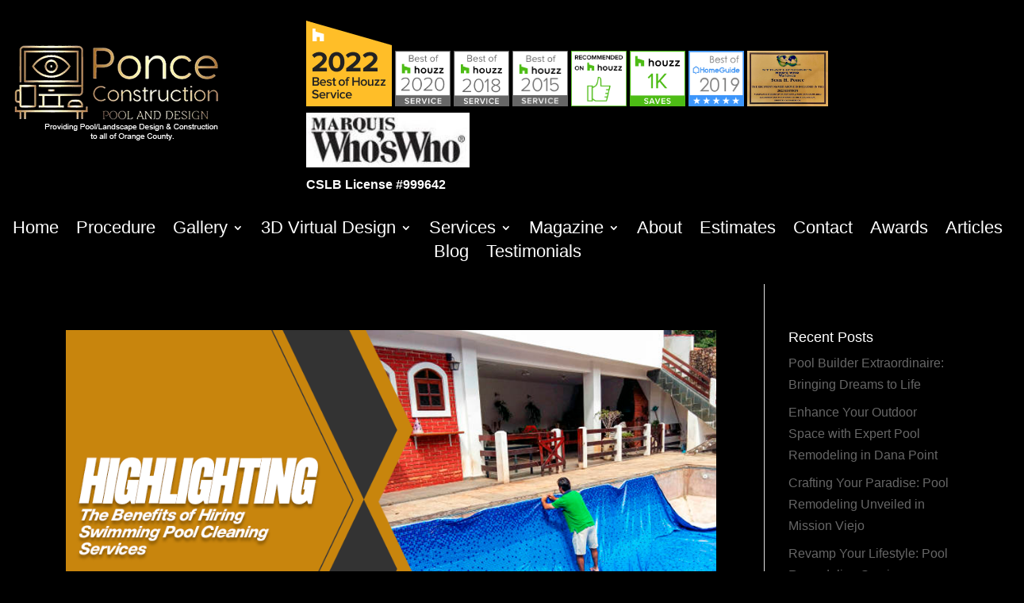

--- FILE ---
content_type: text/html; charset=utf-8
request_url: https://www.google.com/recaptcha/api2/anchor?ar=1&k=6Lc9bK0UAAAAAB-1_JI-gWxFiMxVXobpaEAmByAn&co=aHR0cHM6Ly93d3cucG9uY2Vjb25zdHJ1Y3Rpb25vcmFuZ2Vjb3VudHkuY29tOjQ0Mw..&hl=en&v=N67nZn4AqZkNcbeMu4prBgzg&size=invisible&anchor-ms=20000&execute-ms=30000&cb=kenxt8s48hvs
body_size: 48273
content:
<!DOCTYPE HTML><html dir="ltr" lang="en"><head><meta http-equiv="Content-Type" content="text/html; charset=UTF-8">
<meta http-equiv="X-UA-Compatible" content="IE=edge">
<title>reCAPTCHA</title>
<style type="text/css">
/* cyrillic-ext */
@font-face {
  font-family: 'Roboto';
  font-style: normal;
  font-weight: 400;
  font-stretch: 100%;
  src: url(//fonts.gstatic.com/s/roboto/v48/KFO7CnqEu92Fr1ME7kSn66aGLdTylUAMa3GUBHMdazTgWw.woff2) format('woff2');
  unicode-range: U+0460-052F, U+1C80-1C8A, U+20B4, U+2DE0-2DFF, U+A640-A69F, U+FE2E-FE2F;
}
/* cyrillic */
@font-face {
  font-family: 'Roboto';
  font-style: normal;
  font-weight: 400;
  font-stretch: 100%;
  src: url(//fonts.gstatic.com/s/roboto/v48/KFO7CnqEu92Fr1ME7kSn66aGLdTylUAMa3iUBHMdazTgWw.woff2) format('woff2');
  unicode-range: U+0301, U+0400-045F, U+0490-0491, U+04B0-04B1, U+2116;
}
/* greek-ext */
@font-face {
  font-family: 'Roboto';
  font-style: normal;
  font-weight: 400;
  font-stretch: 100%;
  src: url(//fonts.gstatic.com/s/roboto/v48/KFO7CnqEu92Fr1ME7kSn66aGLdTylUAMa3CUBHMdazTgWw.woff2) format('woff2');
  unicode-range: U+1F00-1FFF;
}
/* greek */
@font-face {
  font-family: 'Roboto';
  font-style: normal;
  font-weight: 400;
  font-stretch: 100%;
  src: url(//fonts.gstatic.com/s/roboto/v48/KFO7CnqEu92Fr1ME7kSn66aGLdTylUAMa3-UBHMdazTgWw.woff2) format('woff2');
  unicode-range: U+0370-0377, U+037A-037F, U+0384-038A, U+038C, U+038E-03A1, U+03A3-03FF;
}
/* math */
@font-face {
  font-family: 'Roboto';
  font-style: normal;
  font-weight: 400;
  font-stretch: 100%;
  src: url(//fonts.gstatic.com/s/roboto/v48/KFO7CnqEu92Fr1ME7kSn66aGLdTylUAMawCUBHMdazTgWw.woff2) format('woff2');
  unicode-range: U+0302-0303, U+0305, U+0307-0308, U+0310, U+0312, U+0315, U+031A, U+0326-0327, U+032C, U+032F-0330, U+0332-0333, U+0338, U+033A, U+0346, U+034D, U+0391-03A1, U+03A3-03A9, U+03B1-03C9, U+03D1, U+03D5-03D6, U+03F0-03F1, U+03F4-03F5, U+2016-2017, U+2034-2038, U+203C, U+2040, U+2043, U+2047, U+2050, U+2057, U+205F, U+2070-2071, U+2074-208E, U+2090-209C, U+20D0-20DC, U+20E1, U+20E5-20EF, U+2100-2112, U+2114-2115, U+2117-2121, U+2123-214F, U+2190, U+2192, U+2194-21AE, U+21B0-21E5, U+21F1-21F2, U+21F4-2211, U+2213-2214, U+2216-22FF, U+2308-230B, U+2310, U+2319, U+231C-2321, U+2336-237A, U+237C, U+2395, U+239B-23B7, U+23D0, U+23DC-23E1, U+2474-2475, U+25AF, U+25B3, U+25B7, U+25BD, U+25C1, U+25CA, U+25CC, U+25FB, U+266D-266F, U+27C0-27FF, U+2900-2AFF, U+2B0E-2B11, U+2B30-2B4C, U+2BFE, U+3030, U+FF5B, U+FF5D, U+1D400-1D7FF, U+1EE00-1EEFF;
}
/* symbols */
@font-face {
  font-family: 'Roboto';
  font-style: normal;
  font-weight: 400;
  font-stretch: 100%;
  src: url(//fonts.gstatic.com/s/roboto/v48/KFO7CnqEu92Fr1ME7kSn66aGLdTylUAMaxKUBHMdazTgWw.woff2) format('woff2');
  unicode-range: U+0001-000C, U+000E-001F, U+007F-009F, U+20DD-20E0, U+20E2-20E4, U+2150-218F, U+2190, U+2192, U+2194-2199, U+21AF, U+21E6-21F0, U+21F3, U+2218-2219, U+2299, U+22C4-22C6, U+2300-243F, U+2440-244A, U+2460-24FF, U+25A0-27BF, U+2800-28FF, U+2921-2922, U+2981, U+29BF, U+29EB, U+2B00-2BFF, U+4DC0-4DFF, U+FFF9-FFFB, U+10140-1018E, U+10190-1019C, U+101A0, U+101D0-101FD, U+102E0-102FB, U+10E60-10E7E, U+1D2C0-1D2D3, U+1D2E0-1D37F, U+1F000-1F0FF, U+1F100-1F1AD, U+1F1E6-1F1FF, U+1F30D-1F30F, U+1F315, U+1F31C, U+1F31E, U+1F320-1F32C, U+1F336, U+1F378, U+1F37D, U+1F382, U+1F393-1F39F, U+1F3A7-1F3A8, U+1F3AC-1F3AF, U+1F3C2, U+1F3C4-1F3C6, U+1F3CA-1F3CE, U+1F3D4-1F3E0, U+1F3ED, U+1F3F1-1F3F3, U+1F3F5-1F3F7, U+1F408, U+1F415, U+1F41F, U+1F426, U+1F43F, U+1F441-1F442, U+1F444, U+1F446-1F449, U+1F44C-1F44E, U+1F453, U+1F46A, U+1F47D, U+1F4A3, U+1F4B0, U+1F4B3, U+1F4B9, U+1F4BB, U+1F4BF, U+1F4C8-1F4CB, U+1F4D6, U+1F4DA, U+1F4DF, U+1F4E3-1F4E6, U+1F4EA-1F4ED, U+1F4F7, U+1F4F9-1F4FB, U+1F4FD-1F4FE, U+1F503, U+1F507-1F50B, U+1F50D, U+1F512-1F513, U+1F53E-1F54A, U+1F54F-1F5FA, U+1F610, U+1F650-1F67F, U+1F687, U+1F68D, U+1F691, U+1F694, U+1F698, U+1F6AD, U+1F6B2, U+1F6B9-1F6BA, U+1F6BC, U+1F6C6-1F6CF, U+1F6D3-1F6D7, U+1F6E0-1F6EA, U+1F6F0-1F6F3, U+1F6F7-1F6FC, U+1F700-1F7FF, U+1F800-1F80B, U+1F810-1F847, U+1F850-1F859, U+1F860-1F887, U+1F890-1F8AD, U+1F8B0-1F8BB, U+1F8C0-1F8C1, U+1F900-1F90B, U+1F93B, U+1F946, U+1F984, U+1F996, U+1F9E9, U+1FA00-1FA6F, U+1FA70-1FA7C, U+1FA80-1FA89, U+1FA8F-1FAC6, U+1FACE-1FADC, U+1FADF-1FAE9, U+1FAF0-1FAF8, U+1FB00-1FBFF;
}
/* vietnamese */
@font-face {
  font-family: 'Roboto';
  font-style: normal;
  font-weight: 400;
  font-stretch: 100%;
  src: url(//fonts.gstatic.com/s/roboto/v48/KFO7CnqEu92Fr1ME7kSn66aGLdTylUAMa3OUBHMdazTgWw.woff2) format('woff2');
  unicode-range: U+0102-0103, U+0110-0111, U+0128-0129, U+0168-0169, U+01A0-01A1, U+01AF-01B0, U+0300-0301, U+0303-0304, U+0308-0309, U+0323, U+0329, U+1EA0-1EF9, U+20AB;
}
/* latin-ext */
@font-face {
  font-family: 'Roboto';
  font-style: normal;
  font-weight: 400;
  font-stretch: 100%;
  src: url(//fonts.gstatic.com/s/roboto/v48/KFO7CnqEu92Fr1ME7kSn66aGLdTylUAMa3KUBHMdazTgWw.woff2) format('woff2');
  unicode-range: U+0100-02BA, U+02BD-02C5, U+02C7-02CC, U+02CE-02D7, U+02DD-02FF, U+0304, U+0308, U+0329, U+1D00-1DBF, U+1E00-1E9F, U+1EF2-1EFF, U+2020, U+20A0-20AB, U+20AD-20C0, U+2113, U+2C60-2C7F, U+A720-A7FF;
}
/* latin */
@font-face {
  font-family: 'Roboto';
  font-style: normal;
  font-weight: 400;
  font-stretch: 100%;
  src: url(//fonts.gstatic.com/s/roboto/v48/KFO7CnqEu92Fr1ME7kSn66aGLdTylUAMa3yUBHMdazQ.woff2) format('woff2');
  unicode-range: U+0000-00FF, U+0131, U+0152-0153, U+02BB-02BC, U+02C6, U+02DA, U+02DC, U+0304, U+0308, U+0329, U+2000-206F, U+20AC, U+2122, U+2191, U+2193, U+2212, U+2215, U+FEFF, U+FFFD;
}
/* cyrillic-ext */
@font-face {
  font-family: 'Roboto';
  font-style: normal;
  font-weight: 500;
  font-stretch: 100%;
  src: url(//fonts.gstatic.com/s/roboto/v48/KFO7CnqEu92Fr1ME7kSn66aGLdTylUAMa3GUBHMdazTgWw.woff2) format('woff2');
  unicode-range: U+0460-052F, U+1C80-1C8A, U+20B4, U+2DE0-2DFF, U+A640-A69F, U+FE2E-FE2F;
}
/* cyrillic */
@font-face {
  font-family: 'Roboto';
  font-style: normal;
  font-weight: 500;
  font-stretch: 100%;
  src: url(//fonts.gstatic.com/s/roboto/v48/KFO7CnqEu92Fr1ME7kSn66aGLdTylUAMa3iUBHMdazTgWw.woff2) format('woff2');
  unicode-range: U+0301, U+0400-045F, U+0490-0491, U+04B0-04B1, U+2116;
}
/* greek-ext */
@font-face {
  font-family: 'Roboto';
  font-style: normal;
  font-weight: 500;
  font-stretch: 100%;
  src: url(//fonts.gstatic.com/s/roboto/v48/KFO7CnqEu92Fr1ME7kSn66aGLdTylUAMa3CUBHMdazTgWw.woff2) format('woff2');
  unicode-range: U+1F00-1FFF;
}
/* greek */
@font-face {
  font-family: 'Roboto';
  font-style: normal;
  font-weight: 500;
  font-stretch: 100%;
  src: url(//fonts.gstatic.com/s/roboto/v48/KFO7CnqEu92Fr1ME7kSn66aGLdTylUAMa3-UBHMdazTgWw.woff2) format('woff2');
  unicode-range: U+0370-0377, U+037A-037F, U+0384-038A, U+038C, U+038E-03A1, U+03A3-03FF;
}
/* math */
@font-face {
  font-family: 'Roboto';
  font-style: normal;
  font-weight: 500;
  font-stretch: 100%;
  src: url(//fonts.gstatic.com/s/roboto/v48/KFO7CnqEu92Fr1ME7kSn66aGLdTylUAMawCUBHMdazTgWw.woff2) format('woff2');
  unicode-range: U+0302-0303, U+0305, U+0307-0308, U+0310, U+0312, U+0315, U+031A, U+0326-0327, U+032C, U+032F-0330, U+0332-0333, U+0338, U+033A, U+0346, U+034D, U+0391-03A1, U+03A3-03A9, U+03B1-03C9, U+03D1, U+03D5-03D6, U+03F0-03F1, U+03F4-03F5, U+2016-2017, U+2034-2038, U+203C, U+2040, U+2043, U+2047, U+2050, U+2057, U+205F, U+2070-2071, U+2074-208E, U+2090-209C, U+20D0-20DC, U+20E1, U+20E5-20EF, U+2100-2112, U+2114-2115, U+2117-2121, U+2123-214F, U+2190, U+2192, U+2194-21AE, U+21B0-21E5, U+21F1-21F2, U+21F4-2211, U+2213-2214, U+2216-22FF, U+2308-230B, U+2310, U+2319, U+231C-2321, U+2336-237A, U+237C, U+2395, U+239B-23B7, U+23D0, U+23DC-23E1, U+2474-2475, U+25AF, U+25B3, U+25B7, U+25BD, U+25C1, U+25CA, U+25CC, U+25FB, U+266D-266F, U+27C0-27FF, U+2900-2AFF, U+2B0E-2B11, U+2B30-2B4C, U+2BFE, U+3030, U+FF5B, U+FF5D, U+1D400-1D7FF, U+1EE00-1EEFF;
}
/* symbols */
@font-face {
  font-family: 'Roboto';
  font-style: normal;
  font-weight: 500;
  font-stretch: 100%;
  src: url(//fonts.gstatic.com/s/roboto/v48/KFO7CnqEu92Fr1ME7kSn66aGLdTylUAMaxKUBHMdazTgWw.woff2) format('woff2');
  unicode-range: U+0001-000C, U+000E-001F, U+007F-009F, U+20DD-20E0, U+20E2-20E4, U+2150-218F, U+2190, U+2192, U+2194-2199, U+21AF, U+21E6-21F0, U+21F3, U+2218-2219, U+2299, U+22C4-22C6, U+2300-243F, U+2440-244A, U+2460-24FF, U+25A0-27BF, U+2800-28FF, U+2921-2922, U+2981, U+29BF, U+29EB, U+2B00-2BFF, U+4DC0-4DFF, U+FFF9-FFFB, U+10140-1018E, U+10190-1019C, U+101A0, U+101D0-101FD, U+102E0-102FB, U+10E60-10E7E, U+1D2C0-1D2D3, U+1D2E0-1D37F, U+1F000-1F0FF, U+1F100-1F1AD, U+1F1E6-1F1FF, U+1F30D-1F30F, U+1F315, U+1F31C, U+1F31E, U+1F320-1F32C, U+1F336, U+1F378, U+1F37D, U+1F382, U+1F393-1F39F, U+1F3A7-1F3A8, U+1F3AC-1F3AF, U+1F3C2, U+1F3C4-1F3C6, U+1F3CA-1F3CE, U+1F3D4-1F3E0, U+1F3ED, U+1F3F1-1F3F3, U+1F3F5-1F3F7, U+1F408, U+1F415, U+1F41F, U+1F426, U+1F43F, U+1F441-1F442, U+1F444, U+1F446-1F449, U+1F44C-1F44E, U+1F453, U+1F46A, U+1F47D, U+1F4A3, U+1F4B0, U+1F4B3, U+1F4B9, U+1F4BB, U+1F4BF, U+1F4C8-1F4CB, U+1F4D6, U+1F4DA, U+1F4DF, U+1F4E3-1F4E6, U+1F4EA-1F4ED, U+1F4F7, U+1F4F9-1F4FB, U+1F4FD-1F4FE, U+1F503, U+1F507-1F50B, U+1F50D, U+1F512-1F513, U+1F53E-1F54A, U+1F54F-1F5FA, U+1F610, U+1F650-1F67F, U+1F687, U+1F68D, U+1F691, U+1F694, U+1F698, U+1F6AD, U+1F6B2, U+1F6B9-1F6BA, U+1F6BC, U+1F6C6-1F6CF, U+1F6D3-1F6D7, U+1F6E0-1F6EA, U+1F6F0-1F6F3, U+1F6F7-1F6FC, U+1F700-1F7FF, U+1F800-1F80B, U+1F810-1F847, U+1F850-1F859, U+1F860-1F887, U+1F890-1F8AD, U+1F8B0-1F8BB, U+1F8C0-1F8C1, U+1F900-1F90B, U+1F93B, U+1F946, U+1F984, U+1F996, U+1F9E9, U+1FA00-1FA6F, U+1FA70-1FA7C, U+1FA80-1FA89, U+1FA8F-1FAC6, U+1FACE-1FADC, U+1FADF-1FAE9, U+1FAF0-1FAF8, U+1FB00-1FBFF;
}
/* vietnamese */
@font-face {
  font-family: 'Roboto';
  font-style: normal;
  font-weight: 500;
  font-stretch: 100%;
  src: url(//fonts.gstatic.com/s/roboto/v48/KFO7CnqEu92Fr1ME7kSn66aGLdTylUAMa3OUBHMdazTgWw.woff2) format('woff2');
  unicode-range: U+0102-0103, U+0110-0111, U+0128-0129, U+0168-0169, U+01A0-01A1, U+01AF-01B0, U+0300-0301, U+0303-0304, U+0308-0309, U+0323, U+0329, U+1EA0-1EF9, U+20AB;
}
/* latin-ext */
@font-face {
  font-family: 'Roboto';
  font-style: normal;
  font-weight: 500;
  font-stretch: 100%;
  src: url(//fonts.gstatic.com/s/roboto/v48/KFO7CnqEu92Fr1ME7kSn66aGLdTylUAMa3KUBHMdazTgWw.woff2) format('woff2');
  unicode-range: U+0100-02BA, U+02BD-02C5, U+02C7-02CC, U+02CE-02D7, U+02DD-02FF, U+0304, U+0308, U+0329, U+1D00-1DBF, U+1E00-1E9F, U+1EF2-1EFF, U+2020, U+20A0-20AB, U+20AD-20C0, U+2113, U+2C60-2C7F, U+A720-A7FF;
}
/* latin */
@font-face {
  font-family: 'Roboto';
  font-style: normal;
  font-weight: 500;
  font-stretch: 100%;
  src: url(//fonts.gstatic.com/s/roboto/v48/KFO7CnqEu92Fr1ME7kSn66aGLdTylUAMa3yUBHMdazQ.woff2) format('woff2');
  unicode-range: U+0000-00FF, U+0131, U+0152-0153, U+02BB-02BC, U+02C6, U+02DA, U+02DC, U+0304, U+0308, U+0329, U+2000-206F, U+20AC, U+2122, U+2191, U+2193, U+2212, U+2215, U+FEFF, U+FFFD;
}
/* cyrillic-ext */
@font-face {
  font-family: 'Roboto';
  font-style: normal;
  font-weight: 900;
  font-stretch: 100%;
  src: url(//fonts.gstatic.com/s/roboto/v48/KFO7CnqEu92Fr1ME7kSn66aGLdTylUAMa3GUBHMdazTgWw.woff2) format('woff2');
  unicode-range: U+0460-052F, U+1C80-1C8A, U+20B4, U+2DE0-2DFF, U+A640-A69F, U+FE2E-FE2F;
}
/* cyrillic */
@font-face {
  font-family: 'Roboto';
  font-style: normal;
  font-weight: 900;
  font-stretch: 100%;
  src: url(//fonts.gstatic.com/s/roboto/v48/KFO7CnqEu92Fr1ME7kSn66aGLdTylUAMa3iUBHMdazTgWw.woff2) format('woff2');
  unicode-range: U+0301, U+0400-045F, U+0490-0491, U+04B0-04B1, U+2116;
}
/* greek-ext */
@font-face {
  font-family: 'Roboto';
  font-style: normal;
  font-weight: 900;
  font-stretch: 100%;
  src: url(//fonts.gstatic.com/s/roboto/v48/KFO7CnqEu92Fr1ME7kSn66aGLdTylUAMa3CUBHMdazTgWw.woff2) format('woff2');
  unicode-range: U+1F00-1FFF;
}
/* greek */
@font-face {
  font-family: 'Roboto';
  font-style: normal;
  font-weight: 900;
  font-stretch: 100%;
  src: url(//fonts.gstatic.com/s/roboto/v48/KFO7CnqEu92Fr1ME7kSn66aGLdTylUAMa3-UBHMdazTgWw.woff2) format('woff2');
  unicode-range: U+0370-0377, U+037A-037F, U+0384-038A, U+038C, U+038E-03A1, U+03A3-03FF;
}
/* math */
@font-face {
  font-family: 'Roboto';
  font-style: normal;
  font-weight: 900;
  font-stretch: 100%;
  src: url(//fonts.gstatic.com/s/roboto/v48/KFO7CnqEu92Fr1ME7kSn66aGLdTylUAMawCUBHMdazTgWw.woff2) format('woff2');
  unicode-range: U+0302-0303, U+0305, U+0307-0308, U+0310, U+0312, U+0315, U+031A, U+0326-0327, U+032C, U+032F-0330, U+0332-0333, U+0338, U+033A, U+0346, U+034D, U+0391-03A1, U+03A3-03A9, U+03B1-03C9, U+03D1, U+03D5-03D6, U+03F0-03F1, U+03F4-03F5, U+2016-2017, U+2034-2038, U+203C, U+2040, U+2043, U+2047, U+2050, U+2057, U+205F, U+2070-2071, U+2074-208E, U+2090-209C, U+20D0-20DC, U+20E1, U+20E5-20EF, U+2100-2112, U+2114-2115, U+2117-2121, U+2123-214F, U+2190, U+2192, U+2194-21AE, U+21B0-21E5, U+21F1-21F2, U+21F4-2211, U+2213-2214, U+2216-22FF, U+2308-230B, U+2310, U+2319, U+231C-2321, U+2336-237A, U+237C, U+2395, U+239B-23B7, U+23D0, U+23DC-23E1, U+2474-2475, U+25AF, U+25B3, U+25B7, U+25BD, U+25C1, U+25CA, U+25CC, U+25FB, U+266D-266F, U+27C0-27FF, U+2900-2AFF, U+2B0E-2B11, U+2B30-2B4C, U+2BFE, U+3030, U+FF5B, U+FF5D, U+1D400-1D7FF, U+1EE00-1EEFF;
}
/* symbols */
@font-face {
  font-family: 'Roboto';
  font-style: normal;
  font-weight: 900;
  font-stretch: 100%;
  src: url(//fonts.gstatic.com/s/roboto/v48/KFO7CnqEu92Fr1ME7kSn66aGLdTylUAMaxKUBHMdazTgWw.woff2) format('woff2');
  unicode-range: U+0001-000C, U+000E-001F, U+007F-009F, U+20DD-20E0, U+20E2-20E4, U+2150-218F, U+2190, U+2192, U+2194-2199, U+21AF, U+21E6-21F0, U+21F3, U+2218-2219, U+2299, U+22C4-22C6, U+2300-243F, U+2440-244A, U+2460-24FF, U+25A0-27BF, U+2800-28FF, U+2921-2922, U+2981, U+29BF, U+29EB, U+2B00-2BFF, U+4DC0-4DFF, U+FFF9-FFFB, U+10140-1018E, U+10190-1019C, U+101A0, U+101D0-101FD, U+102E0-102FB, U+10E60-10E7E, U+1D2C0-1D2D3, U+1D2E0-1D37F, U+1F000-1F0FF, U+1F100-1F1AD, U+1F1E6-1F1FF, U+1F30D-1F30F, U+1F315, U+1F31C, U+1F31E, U+1F320-1F32C, U+1F336, U+1F378, U+1F37D, U+1F382, U+1F393-1F39F, U+1F3A7-1F3A8, U+1F3AC-1F3AF, U+1F3C2, U+1F3C4-1F3C6, U+1F3CA-1F3CE, U+1F3D4-1F3E0, U+1F3ED, U+1F3F1-1F3F3, U+1F3F5-1F3F7, U+1F408, U+1F415, U+1F41F, U+1F426, U+1F43F, U+1F441-1F442, U+1F444, U+1F446-1F449, U+1F44C-1F44E, U+1F453, U+1F46A, U+1F47D, U+1F4A3, U+1F4B0, U+1F4B3, U+1F4B9, U+1F4BB, U+1F4BF, U+1F4C8-1F4CB, U+1F4D6, U+1F4DA, U+1F4DF, U+1F4E3-1F4E6, U+1F4EA-1F4ED, U+1F4F7, U+1F4F9-1F4FB, U+1F4FD-1F4FE, U+1F503, U+1F507-1F50B, U+1F50D, U+1F512-1F513, U+1F53E-1F54A, U+1F54F-1F5FA, U+1F610, U+1F650-1F67F, U+1F687, U+1F68D, U+1F691, U+1F694, U+1F698, U+1F6AD, U+1F6B2, U+1F6B9-1F6BA, U+1F6BC, U+1F6C6-1F6CF, U+1F6D3-1F6D7, U+1F6E0-1F6EA, U+1F6F0-1F6F3, U+1F6F7-1F6FC, U+1F700-1F7FF, U+1F800-1F80B, U+1F810-1F847, U+1F850-1F859, U+1F860-1F887, U+1F890-1F8AD, U+1F8B0-1F8BB, U+1F8C0-1F8C1, U+1F900-1F90B, U+1F93B, U+1F946, U+1F984, U+1F996, U+1F9E9, U+1FA00-1FA6F, U+1FA70-1FA7C, U+1FA80-1FA89, U+1FA8F-1FAC6, U+1FACE-1FADC, U+1FADF-1FAE9, U+1FAF0-1FAF8, U+1FB00-1FBFF;
}
/* vietnamese */
@font-face {
  font-family: 'Roboto';
  font-style: normal;
  font-weight: 900;
  font-stretch: 100%;
  src: url(//fonts.gstatic.com/s/roboto/v48/KFO7CnqEu92Fr1ME7kSn66aGLdTylUAMa3OUBHMdazTgWw.woff2) format('woff2');
  unicode-range: U+0102-0103, U+0110-0111, U+0128-0129, U+0168-0169, U+01A0-01A1, U+01AF-01B0, U+0300-0301, U+0303-0304, U+0308-0309, U+0323, U+0329, U+1EA0-1EF9, U+20AB;
}
/* latin-ext */
@font-face {
  font-family: 'Roboto';
  font-style: normal;
  font-weight: 900;
  font-stretch: 100%;
  src: url(//fonts.gstatic.com/s/roboto/v48/KFO7CnqEu92Fr1ME7kSn66aGLdTylUAMa3KUBHMdazTgWw.woff2) format('woff2');
  unicode-range: U+0100-02BA, U+02BD-02C5, U+02C7-02CC, U+02CE-02D7, U+02DD-02FF, U+0304, U+0308, U+0329, U+1D00-1DBF, U+1E00-1E9F, U+1EF2-1EFF, U+2020, U+20A0-20AB, U+20AD-20C0, U+2113, U+2C60-2C7F, U+A720-A7FF;
}
/* latin */
@font-face {
  font-family: 'Roboto';
  font-style: normal;
  font-weight: 900;
  font-stretch: 100%;
  src: url(//fonts.gstatic.com/s/roboto/v48/KFO7CnqEu92Fr1ME7kSn66aGLdTylUAMa3yUBHMdazQ.woff2) format('woff2');
  unicode-range: U+0000-00FF, U+0131, U+0152-0153, U+02BB-02BC, U+02C6, U+02DA, U+02DC, U+0304, U+0308, U+0329, U+2000-206F, U+20AC, U+2122, U+2191, U+2193, U+2212, U+2215, U+FEFF, U+FFFD;
}

</style>
<link rel="stylesheet" type="text/css" href="https://www.gstatic.com/recaptcha/releases/N67nZn4AqZkNcbeMu4prBgzg/styles__ltr.css">
<script nonce="INlTUow-0FeA0uopWd3Dbw" type="text/javascript">window['__recaptcha_api'] = 'https://www.google.com/recaptcha/api2/';</script>
<script type="text/javascript" src="https://www.gstatic.com/recaptcha/releases/N67nZn4AqZkNcbeMu4prBgzg/recaptcha__en.js" nonce="INlTUow-0FeA0uopWd3Dbw">
      
    </script></head>
<body><div id="rc-anchor-alert" class="rc-anchor-alert"></div>
<input type="hidden" id="recaptcha-token" value="[base64]">
<script type="text/javascript" nonce="INlTUow-0FeA0uopWd3Dbw">
      recaptcha.anchor.Main.init("[\x22ainput\x22,[\x22bgdata\x22,\x22\x22,\[base64]/[base64]/[base64]/[base64]/[base64]/UltsKytdPUU6KEU8MjA0OD9SW2wrK109RT4+NnwxOTI6KChFJjY0NTEyKT09NTUyOTYmJk0rMTxjLmxlbmd0aCYmKGMuY2hhckNvZGVBdChNKzEpJjY0NTEyKT09NTYzMjA/[base64]/[base64]/[base64]/[base64]/[base64]/[base64]/[base64]\x22,\[base64]\x22,\[base64]/Dh8KBw4gxXi1zwpJlDQbCuxrCpBnClBtEw6QdXcKFwr3Dsipywr9kCX7DsSrCqMKxA0FHw4QTRMKjwoMqVMKgw44MF2PChVTDrBF9wqnDuMKYw4M8w5dMORvDvMOiw7XDrQMRwprCji/[base64]/Dhm8Rw5Y5X0VgV13Chx4vG8KDEcKuw7Z6asOPw6HCkMOJwr43MzHCpsKMw5rDtcKnR8KoCQ5+Pl0awrQJw4kvw7tywrrCmgHCrMKaw7MywrZDA8ONOybCsClcwo3CqMOiwp3CtC7Cg1U4WsKpcMK/HsO9Z8KXK1HCji8DJzsXQXjDnjNIwpLCnsOnU8Knw7oxZMOYJsKEJ8KDXnF8XzRhHTHDoFgnwqB5w5zDkEV6e8KXw4nDtcOtIcKow5x0L1EHBMOxwo/ClCzDgC7ChMOlTVNBwpoDwoZnVMKyaj7CssO6w67CkRLCg1p0w7fDgFnDhRvCnwVBwpXDi8O4wqkNw40VacKqNnrCu8KmJMOxwp3DkhcAwo/DqsKPETkvSsOxNFcpUMONQFHDh8Kdw6fDontAFy4ew4rCscO9w5RgwpHDkErCoQ5xw6zCrjFkwqgGcBE1YHbCp8Kvw5/CjMKaw6I/JD/CtytYwpdxAMK0UsOiwrnCuDEmTRLClGbDnlk/[base64]/dMKCKRvDuWANUsOuw6MGw5PCmcO4RcKZw4XDj8K6wp8VPirCpsKPwo3CgEDClE4qwrUKw6cxw7LDpU/CqcOFR8Okw4gkPMKPR8KcwqJdHcOyw4NjwrTDtMKhwrDCqwTCiWJMSMOnw784KzrCg8KUBsKwQ8OobHUlGWfCg8OOBhcFWsO4cMOWw4pcO1fDqXgCViJqwq12w7wRcsKVWMOKw5bDgi/CnGpmRC/[base64]/N8K4wrrDmgvDj8KsLsO0wp7Cu8ORwoTChMKUw79Hwr0uw4NXFCvDmC7DiW0Hf8KkV8KKQ8K+w6TDvCZvw6oTTkXCiBYjw4IfSibCl8KGw4TDhcKRworCmSdSw6DCo8OhG8OLwpV8w7UpE8Kxw7gsCcKTwrTCun/Ci8KfwozCh1BlY8KIw4JSFw7DssKrUWrDpMObNktRWgDDs3/CmWZIw5YoWcKJdcOBw5HCqsKAKmPDgcOtwozDrcKXw59dw59VQMKEwrzCosKxw77DnnLCv8KLDRJVZFfDpMOPwpcOIwI2wonDtGF2b8KTw4E7aMKRaEzClBrCj0vDvEE6GBjDmcOEwoYQM8OEGhjCscKcOFdowrzDk8KqwoXDgGnDrWRyw6oMTcKREcOgaT8pwq/[base64]/DgkvCvHdUwpQid8OOcsKpwqZGS2QnYMO0wrxWLMK4WTfDoQHCuRAMUGw1eMKnw7pmJsK9w6Frwohrw6fCow5cwqhqciHDosOEdsKNIgPDtBBUAEvDtG3DmMOUUcORKDMEUUbCocOkwozCsS7CmTwqwr/CvCHDjcONw6jDqcO6M8OSw5nDs8O+aAI4EcKXw5vDtF9NwqjDuk/DncOiMVLDow5WE1trw43Ck1/Dk8K/wrTCkD1TwqkAw4sow7QXWnrDpjfDr8KTw5vDtcKBTMKKT2h7fBzCmcOOORnCvAg3w53Dty5Lw5cxKgZeAw5CwpLDucKRKS58wpHCglZsw6spwpTCoMOTKizDvMK8wrfCiXXDtTVUw4rCnsK/LcKZworCtcOZwop+wqR7AcO8IcKNFsOgwoPDhsKNw7zDokbCvTjDqcO+QMKmw5rCqMKETcOEw754WBbDiE7CmU59wq/CpDNXwpPDjMOnB8ONXcKWO3rDqDHClsK+EsOdwq5Zw4jCg8KbworDpztnAsOqIHHCnlLCv3LCnWbDjiAmwo83CsK1w5zDq8KZwohjP0HCmWlmOgXDkMKkZMOBcDVlwo5WZMOkcMOGwpvCkMOzKyjDjsK4wo/[base64]/CjnvCt8Ksw5Y5wp7DqsKfZDMRK1djwp/CmGZPAgXCgAVJwpbDqMK+w7I8KsOSw4Newo9zwpw+SwLDk8KvwpJXKsKuwqMUH8K5wqx8w4nCuSZDZsKcw7zCssODw4VTwr/[base64]/Dkn/ChRbCtHfDrzfDlcK8BzPCtF8QW8KUw6Qsw6XCjkbDlcOxZl3Du1jDlMOpW8OrMcKgwoPClkIBw6Y2wrE7LcKzwol7wrPComPDnsKbTHfDrQ91V8OMS1LDuiYGOmhBfsKTwr/ClsOmw54idljCncKIQj5Mwq0oEkLCnU3CisKQH8KHacOHecKWw6/[base64]/Ckg9bwrPDlSUsR8OIM18DHcKzfMKuCj3DsMKOT8OtwpXDk8KXOC1LwrZ8ag1Iw5Rww4jCpMOow5XDry7DgMK2wrZmTcObEHXCgsKULX9FwrbDgF7CvMKcfMKweFYvMiHDg8Kaw5nDmU7DpAHCk8OKw6s/JMOPw6HCoiPCr3Qdw5NdUcKGw6HCg8KCw63CjMOZRR3DvcOJOz/CuS9YEcO+w492DFJXfTAdw7gXw7QONyM/w7TDucKkY3jCl3s7QcOvN2zDgsKnUMOjwqoVBWXDj8KRVkLCm8KbWGBrc8KbD8KKKsOrw6XCusOkwohTUMOaXMOBw6AyaEvDq8KhLEXCrT5gwoAcw5ZiLXzCv2N9wqYMdj/CkiXCgMOgw7E5w6ZbIcKUF8KLe8ObZMODw67DgMOlw4fCkW0bw6EMA3FLAAE/[base64]/[base64]/DqAcew5bDnkfDo8OMHmZsecK7wqTDlQTCggQ5Vz/DjsOowrBMwr1LIMKBw5rDj8K3wqPDpcOCwpDCnsKtOsOUwo7Cmj7Ch8KGwrMRW8KVK0pEwqXCmsOvw47CnwPDgD5mw7vDplkIw7ZZwrnCvMOhLD/CkcOLw4EJwrjChWgkaxrCjDLDgcKsw6nCgMKeFsKxw5lhFMOaw6rCgMO8WR7Dh1LCrGdLwpXDm1LCvcKhHyx8JE/CqsO5R8K+XjvCkjPCoMOKwpwNwpbCgAzDpUp0w6/DvzjCpTbDmMO9S8KQwpLDlAcWOzHDh2gDXcOsYcOECVYoAETDik0TZkfCgyMrw6FxwpbCr8OFacOwwr3CpMOTwo7CpVlTKcK0ZHjCsyYTw6bCi8KeXlMDesKtw6AgwqoCPCvDjMKZQMKnRWrCl0HCusK5w5NKc1kjTXVOw7lYwrpUwoLDhMKbw6/CvzfCnilbaMKAw6YidQHChsOKwptpFytawqcjcsKgLC3CtQM6w7rDtxXCmnY6ejEwEybDpicVwpXCssOHIhRiFsKdwr5SasKgw6vDm2A3DUk+WsOQRMKEwrzDr8Ouwrosw5vDjA7DpsK/wrIrw5Utw6dcaTPDhkALw6/CiEPDvcOQS8K0wo0Wwr/ChcKnO8OxasO8wpE9S0vCuAUtJMK2W8ObA8O6woVKDTDClsKmQMKbw6HDlcOjwqksPhxdw73CscKfCsOjwqkZflTDlFPCmsKLWcKvW2ckw6/CusKKwr4GGMO6woB5asK2w6dHf8O7w5xGS8K9PzotwpFLw4vCg8KXwpHClMKod8KDwofChUptw7DCh27DvcKTJsK5cMO5w4wAFMK4WcKCw50BEcOlw5jDqMO5Z1gEwqtlA8OVw5Few49bw6/DmhrDh2PCh8Kwwr/[base64]/Ck1rDoMO4wqc/[base64]/GsOYGMO3w7fDrQJEAmUPw4bDhMKzT1/CrcKWw7bDhRvCuSbCkQvCrGEnwobCs8OIw4rDozY2UG1Uw49KTcKlwoMnwrPDlzPDvg3DhHZlcSHDvMKBwpHDv8OzdnbDh3DCu3fDpCTDl8KiHcKAKMO/w5VVJcKhwpNNa8K5w7UqMMOhwpFMb2wmenzCmMKiIz7Dk3rDsWzDt17Dm3BBdMKvfApOw5jCo8KtwpJTwr9KScOMdxjDkRvCucKow5xGQ1PDssOBw6w/[base64]/DscKcwpNow5zDkjwUDETCsBI8aAcVIGQ3w4gVK8Knwol2Bi/CnjPDssKZw4x2wrxsZMOTNVDDnhIsb8OtUyNaw7zChcOlRcK6W3Nww6VSKyzCkMO3QF/DqhZuw6/CrcOFw5IMw6XDrsKhDcOBVlbDg0HCssOWwqjCkWA9w5nDkMOQwofDlj0fwqtSw5kwX8K4GsK9wofDuDVYw5kwwrvDhTYtwqDDscK1RGrDg8KOIcOdJxwULX/DgDNCwpLDncOgSMOxwozCkcOeJlwHw7tpw6ESfsOXEsKCOC4kC8ORTnkaw4MjEMO7w47CsQ8QSsKsTsOOLcKyw5k2wr0TwpXDqMOyw4bCpgUTalXCqcKrw6c2w7gzACPCjwbDhcOPVyPDi8KZw4zCu8Kwwq7CsgsVcjQWw4d8w6/DnsOnwoUjLsOswrbDjQBzw5zCtVjDuQrDncKDw711wrA7TXNswrRLRcKQwroOeHrCoj3CoWxcw4N5w5RjOlbCpDvDssKOw4NgacOywqLDpMOkcTwFw5RhbBY/[base64]/fcK2GyHDu3TDn8OsCMKfIRjCpMO0wq3DhgPCtsOhaQQvw5B1QQHCkF0RwrRcC8KcwpRIGcOjQR3Ch2VawoVgw6jDo0x2woNMDMKdUlvCklTCriFMKl13wqphwobCt01Rwqx4w445dSrCtMOSMsORwr/CvFcgRxl0DTPDsMOLw5DDq8Klw7JIQMOlaWNRwqnDghJ+wprCssKtDy/Cp8KHwqoaCGXChyBjw6gQwpPCpm4TfcKqQkp1wqkKMMK9w7I1wotYBsOubcOIwrNyHQ/[base64]/Dn13DuMKKcUgCwos5w43CmzjCl8O4w4kpwo1qO8O4wrbDk8KfwqHCjDIzwqbDucOiHF0cwoLCvhZ/ZFd6w7DCumQuOk/Cvx3CmmjCo8OiwpDDinLDt2bDkMKcP3JRwr/Cp8OPwojDksOyEcK9wrIraDzDhRgWwo7CsmJxVMOMVMKjVFjCvcKhAsOgdMKvwphdw5rCnXvCqMKle8KVT8OGwpoLAMOnw4pdwrTDjcOubHUqW8Khw5FFcMKYc3/CvMOcw6tYTcOBwprCsgLCtC8EwpcSwqxBWcKOfcKKGFrChkdyV8O/[base64]/DpTl2KT7ChAUww7J0w4QSwq/CrADDgD3DsMKnEcOBwo0KwqDCq8Kww6HDikx/RMK5FMKaw7bCosOfJwRVJH3CpXcKwo/DmExSw5jCiUbCuEt/[base64]/wpfDn8K7w5PDhcOIw5/DgMKiSg1Pw47DpVbDtsOpwocPSnPCo8OLbRpBwqvDmsKXw7wnw5nCgHclw48uwopzZXfCkwUkw5DDlcOwL8KGw4lbAiFFEDnDjcK6PlbCnMOxMXB/w6LCsXNuw4bCmcOTE8OvwoLCicOOWDowCsOjw6EudcOtNXsjHsOqw4DCocO5w7PChcO/O8OEwoQIH8OkwrnCsRvDr8O0SjnDnSY1w7p4wqHCkMKkwqw8aTjDscO/IkxsMF5owp3CgG9Mw4fCi8Kpe8OHM1xGw5I+N8KFw6vCmMOCw6DCvMOrawV9GgYZOXU6wqfDtH9sWsOXw5ohwqdmJsKjS8K/JsKnw4jDssKCC8KlwprCscKMw5sXw4UXwrsqacKPSDlxwpLDlcOJwqDCvcKewobDmV3CoG7CmsOlwr9ewpjCs8KBTMOgwqQkV8OBw5zClwIeIsO7wqQKw59YwpzCrcOlwqE9JsO+UcKrwprDriTCk3LDjnpjXi8zRELDnsKTQ8KpI0gTLErDi3R5Ky0Ewr42UE/DsjY4fQ7CrD8owpkrwpUjZsOiacKJwpTDjcO6GsKPw60dSQpCeMOMwqDDnsKww7tYw5E8wo/[base64]/DiUJXLcKowoDCtsK7H1B9wonDrD4Qw4HDsnsTw7zDkMO4V2rCnD/Dl8OKC08sw4DCv8OwwqVwwrHCksKJwpdWw67DjcKRI3wEZBIJdcKuw6nDtDgrwr4BDE/Dr8OwYcOdJsO4W1hUwpnDiEF7wo7Cki/Dh8O5w6lzQMOMwqBkOsKYMsKiw6cTwp3Dh8OQWkrCjsKBw5HCisOUwpjDoMOZVzE4wqMScCTCrcKuwoPCjsKww5DCusO5w5TCuT3DohtpwojDqsO/LSUcLwPClD4swqjCuMOdwq3DjF3ChcKuw4BTw4bCq8Ktw75LJcOMw53CpGHDmBDDggd8YCbDtE8xW3Uuw7tdLsOdRi1adi3DhsKcw6N3wqEHw53DhSLClW3DvMK/w6fCgMKrwox0PcOyC8ObE2BBCMKAw4vCvRZIE2jCjsKhHU7DtMKWwq92woLCi0vCjnjCjFfClU7CncOtR8KnDcKVEcO9D8KVPl8Ew6kYwqZLQ8OuA8OQKyM+w4vCncKcwrnCow5lw6EZw6HDocKrw7AKa8Osw6HClBbCjlrDvMK0w7ZLYsK0wrtNw5TCnMKBwp/[base64]/X1l5YFlow5fDgngFJcOxRMKlOlYCW0thFMO8wrPCoMKvacOVBSxEXGfCmApLaxHChcOAwoTCo0bCq2TDtMKPwpLCkwrDvQPCmMKUHcKUFMKgworDtMO/e8OUOcOWw4fChXDCiWnDjgQTwo7CucKzH1Vww7HDiFp8wrwjw41yw7pQA3lswossw5o0WApuX3HDrlLDmsOSWjFGwqUlZlTCj1YEB8KtBcOnwqnCoDzCjsOvw7HCo8OjVMOeaAPCggFjw7vDrE/DmcOqwpw1w4/Do8OgNyLDn0kvwozDr31/diDCscOXwoMcwp7Dqhodf8OEw4ozw6jDjcKIw73DnUckw7HCs8Kgwo59wpV2IsOewqzCjMKsNsKODcK6worDvsK+w7tcwofCoMKPw4kvYsKyWMKiMsOlw67CqXjCs8OpOhrDvlnCmXgxwqDDj8KhN8Onw5Y1w5kEIgQJwrccM8Kww6U/H3MCwrEswrPDjX3CncKzO2A6w7vChzZ0BcOVwqHDqMO0wrvCpmLDhMKEQzpnw6fDk0hTEsO2wqBcwo/DoMOqw6Ncw5p2wp7Cr0gSQTTCkcKwEwlRw6vCmcKxOANlwrHCqWDCswAbAg/CsHM0FBXCuE7ChThSQ37CkcOmwq7DgRTCqDcrBMO2w5ZkCMOUwqt2w7DCmsOQGiRxwoTDsGrCrxXDsmrCvR82SsKOL8OPwqR5w7bDgk1nwqLCn8KOw5/CqwbCoApXNR/CncO2w5QtEWcfLsKpw6bDmDvDqnZ5UBzDv8KKw4XCmsKNYcONwrTCsy01woNAeHtwAUTDocK1a8Odw64Hw7HCqi3CgnbDtWALZ8KsFip/SmQiU8Kjd8OUw6jCjB3DnMKGw6JJwqTDjArDq8KIUsOPGMKTI1RmK0MGw743MWfCq8KoS3Myw43DpVBqbsOIUn7DoCnDrGcNJcKzBTDDusOiw4HCn1Ezw4nDgy5qYcKSMkVzA37Du8Oxw6VCWzjCj8OtwrbDn8O8wqUYworDv8KAw6/DnWXDjMKnw5vDrw/CrcK9w4fDhsOYO2fDocKtF8OGwqxsR8KsX8OzE8KWGhguwrEzecOaPEnCmEfDr33CjcOoRjXCqEXCsMKAwqPDnl/CmcOJwrNNBFJ7w7VVw4Uewp/[base64]/[base64]/CqSjCpyBRRkTDj8KBJ0V+wpTCucKRwq1lw67DjcOowojCoUpSfFoSwoMUwpDChgEIw7c+w4Uuw57Di8OofsKEacOBwrjCt8Kbwo3CpyM/w4XDkcOTBBo8J8OdPxfDuzHCgyHCvMKCXsKdw7LDr8OFDnrCisKmw60jD8KZw6PDrELCqMKIO27Ds0fCpBvCsEHDn8Oaw6t+w7bDvxHCs3JGwq9ew6ALGMKbesOQw6lowo1YworCvBfDnlQTw5/DmSbCuVLDljMJwq/DqcKkw5IdTg/[base64]/w73DqcKqw65MAFkqXcKew4UXckLCvV9AXBvDsXhCGW4Cwr/DoMKECTtbw6hIw78gwp3DtkfCsMO6K2LCmMOKwrxaw5UQw6Q+w4nCqiB9P8KTV8KIwpZKw7UEWMOQS3J3Ez/CmXPDosO0wqDCuHt1w7DDqyDDt8KSVXvChcOjd8OgwowHK33Ci0AOTk/DusKsZcOzwoo0wohkCTJmw7PCosKbGMKhwq5awofCiMKcScKkeDMsw6gMNcKJwrLCpTzCqMO+TcOVVVzDmydoAsOmwrYsw53Dl8OuBVVAK1cBwphmwrYwP8Kgw4cAwpfDtRsGwrrCnk19wqLCjxNGZ8O8w6fCkcKHwr7DpypPP2LCv8OqaDRvXMKxDR7CtUTDo8OpL1/[base64]/CtCXDs8KmwqLDnx4ZO3ApAxYgw4gRw53CnnxZw47Djy7ChHPDpMOZJMOyO8KcwoB4PgfDn8KCdE7DnsOOw4DDsD7CsgIQwqbCp3QOwrbDqkfDtsOuw6sbwqDDtcOQw6B8wrE2wqBLwrQ/LcK6LsOYP1HDhsKXLFQkfcK6wowCw4bDhUPCmhBsw4fCg8O2wqBrLcK5MV/Dv8KsEsOQeXbCqlDDoMKsQANyBSXDl8OWS1LDgsORwqXDmlDCrhrDlMOCwoBvMyYfMcOfbXBhw5cAw5JDUcOWw5VYUzzDt8KCw5HDkcK+RcOZwqFhARDCg3PDh8KkbMOQwqzDk8K8wp/DqMO7wrnCnzd2wpgoIXjCvzV2YHPDuj/CscKqw6rDjG8VwpRGw5MkwrYrR8Kta8OUAmfDqsKxw7EkJ2BfIMOhBDgHY8OPwoUFR8O9OMKfXcKoaw/DonF2PcK3w7NFwqXDusK5wrTCn8KjVycmwopZPMOzwpHDpcKJMsKEKsOVw7p9w7EWwoXDskLCscKUFGEfKyfDpmXDj08ga2Z2WHnDrwvDoE3DoMOtWAYcLsKGwqjDvkrDmRnDr8KQwo/Dp8Omwq9Jw5RFN3TDu1XChD7DpRDDpAnCmsKCHcK9TcOLw63Dq34taX/Cp8Oxwr1+w7pTfDnCqC9lAhVGw7dhGQZzw5o4w4DDjcO4wotATMOTwrwHJ1tNPH7Co8KBZsOlW8K+R35Jw7N9JcKwUG9MwqgJw6pFw5fDocOGwrN0d0XDhsKjw4jDiy1AE3V+dMKXGknCocKAwo1/XsKNZ28TEMOncMKYwoMHI2MtC8OFT3fCowzDn8KawpzCmMO5f8OAwrUOw77CpMKwGyfCk8KFfsO+eBoPTMK7Km3CsgQ8wq/[base64]/Dn24PPwPCrj1FwqkOwo3Cj1PDjgNKw6s/w5vCt0DCqsKER8KewpPCpRZVwpfDmkh/[base64]/DjcKaIMK0wqo1ccKebMKfMlTCp8OXb8Kkw7PCmcKJZFgOwpVxwrbCtUsOwrbCrVhiw4zCmMK+KSJoBTIWRMO2P2HChjxWUlRaIjTDiTvDrMK0FEl/wplzIcOOJ8ONYsOFwpFzwpHCuFlGOlvDpw5TUGEXw5lVbQ7CmcOqIFDCsWNTw5UzBgY0w6fDusOhw4HClMOjw7Nmw5nCkANhwpjDkMO4wrPDhcOXbzd1IsOoWRHCl8K5c8OJE3TCnhAUwrzCncOywp/ClMKDw6wjVMO4DgfDvcObw6cjw4vDjTPDu8KYRcOmBcOee8KiB0V2w7BqC8OLA2fDlcOmVG3CsUTDp2EuScO4w5wWwrt5w5tWw4tMwq92w5BwKlE4wqx+w4JteWTDmMKEXMKIUsKKEcKpQMO5TW7DtjYSwolOcyfCvcOhNFcJR8Kgfx/[base64]/[base64]/DusOwC8O2HsOzwo5gMcOgw5HCvcObwpzDrChJJQnDsDYMw7Fxw5Ina8KSwobCg8O1w44/w4zCvQcDw4/CvcK5wrjDnn4TwpZ9wptdPMOhw6vDogXClRnDmMOxecK3wp/DncKhKMKiwp7Co8Kmw4I0w7NJDxDDusKMDDpSwpDCicOVwq3DscKswpt1w7XDmcOwwpAiw4nCk8OtwpPCk8OsSBcpVQnDgMK4EcKwUSrDtC8vKVXCix5yw4HCnCLCj8OuwrJhwqYzVG1JWMKnw74BAHNUwofCuzAPwo3DocOHbGZrwqwawo7DncKNHsK/w5jDsnsvw73DssOBE0vCrMK+w43CqRQcNE9Nw55sU8K/aDrCngjDqMK4M8KYPcK/wpbClC/DrsO+RMKAw47DhsKmOcKYwrd1w6TCklZ1b8OywrMSMHXCtn/[base64]/IB3Dq8OVwo/DvCAswo7DvsOPw5oXw6/[base64]/[base64]/CmcOmwpHDjsKRw4PCmMOpw4Yuw44IaMOwwpd9VxPDocOjJcKLwq04wr/Cql/CvcKaw4nDuX/CgsKGciQnw4fDnBcsXydIPxBOaxNaw5PCn1h0BsK8RsKeESI3RcKGw5rDpXBEUELCgwUAbWAsF1PCvHzDiiLDkRnCt8KVCsOIRcKPH8O9H8OhTWwhFhp/S8KnFHwHw4vCkMOwP8KkwqVtwqg6w57Dg8K3wrM3wo/CvGjCt8OYEsKUwr1VPwoDHzrCuzcOIUrDmwHCmGQCwpgjw5rCrzkbbcKGCsOABcK4w5/Djl96EXXCqcOlwoIEw4QMwr/[base64]/DhG5Nw6x+eCDDpHjCmmA/[base64]/DiMKSDAwFE8OoNmzCv8KswoFDw654wo02wpzDi8OVXMKpw7TCl8K/wq0/[base64]/VMKLwqTCpRNSwqzDrDJ2wqlhYcK7JcOYwqPCk8O4XiTDgcKzAGAfwrPDk8OOAhNfw6NSS8OYwqvCqMO3wpk9w61Rw6LCt8OKR8OQHT8QbMOyw6MQwozCrcO/EcOSwrnDsnXDmcK1VsO/YsK7w7Z6w5jDri9mw6bCj8ONw4rDonfDtcO8cMOpWk13PDYeah14w7hTfcKWAsOVw47CucKew7bDpC/DnsKVMHPCvHLCsMOYwpJIBTgGwoFlw4Jew73CvsOIw6bDi8KGZcOUL1sHw64kwqZTwrY/[base64]/wpZuTsOzJEbCqcO5FlnCnwwsfMOCFnvDsU43B8O0O8ONQcKKDksSUUsYw43Cl3IJwowPBsOkw5PCnsOFw7gdw5d/wofCkcO7CMO7wp5DSgrDjsOxAMOkwotNwooaw4/Dt8OHwoYPw4nDrMKcw7oyw7jDp8K/wonCp8K8w7dbN17DjMO0NMOQwpLDuXdswofDjFBPw5AAw6wfKsKUw5oew7IswqvCkRFbwr7CmcORSV3CkhkKNj4Vw7Z0N8K4flMyw6t5w4vDrsOIKMKafsOfZiPDncKtYTnCpsK+OW84HcKnw5/[base64]/CvFgWHlTCiCZDTsK5FMKWw41xJwTCqMKkPhtDZ1lpcjRiOMOLLz7DrBPDuR4Kw5zDiytpw4Fnw77Ck2nDlnRYJXXDscKsXWDDhWwIw4PDnzfCpsOcTMKlKARlw7bDoWnCpUN8woXCo8OzBsOREsOBwqrDkMOrXBBda0rCtcKzRCzDrcKdBMKmCMK/ZRjCi0RTwo3DmAfCvVTDrzsfw7jDrMKawozCml9XRsO5w5cvNAQpwq5/w5kHG8ODw7wvwokoLkx+wpZlOsKew5vDvMKHw6godMOxw7TDjMOuwr8iFz3CgMKkUsOGdz/[base64]/[base64]/OgVyw7nDnsO6RDldOBjDt8O+wqpALDU3w7odwqbDjsKNXsOSw5wFw6nDp1nDrcKpwrzDq8ORacOYUsOXw5nDmcK/ZsOkaMKkwoDDmT/DqkXCm0JzMQrDqcO4wrfClGnCq8KMwpEBw63CsXZdw5HDnBZidcKnUVnDj2jDug/DrTbCt8KKw7cQQ8KIQcOIHcKxJ8O/[base64]/ColbCh8KswoTDnMOFwolXwoLDsMK3UDFow73CucKTw64oWcO9YwcnwpkCSkDCk8Ouw7RrAcOsUnoMw6HCu08/dWkiW8OjwoTDoXN4w48Xc8KLccOzwrzDk2PCs3PCqsODScK2RT/[base64]/CjBPCi8Ovwp4uw4zDmsKhwpRpwpcadMKpF8KIEi51wr7DksOiw7zDplfDnRhzwoHDlmIZGcObG0Zvw5APw4JQEhzDrGJaw6tXwqbCi8KdwqjCtHZvY8Kfw7/CucKhKsOhM8OEw7UWwqXCgMOnacOXQMOsa8KedmDCtBZRw7/DvMKww5rDphHCq8OFw4tXJGPDoHJRw6BJZ0TCjAPDp8OjBnNzVcKPGsKKwojCu21Dw7fCuhTDhh/[base64]/Csg3Dp8O5w7zCmsK2wrY6LMKlwo1KKTJ3wpN/w7VqwprDpAcWw5PChQkUQcO3wpbCqsKgbk7CgsOZLsOHGcKaNxU+SU/CrsKee8Kpwqh/w43CuS0Pwogzw77DmcK8e3luSB8GwqHDmRrCu2/CkkjDgMOGM8KUw6rDhgDDu8KyZDLDrjRww7A5Z8K+wpHDuMODF8OIworDu8KKXnvDm3/CmxPCvW7DgwYywoM/R8O4X8Kvw4o/IMKswr3Cu8K4w4sUFVrDo8OaFlR2KcOQfsOLfQ3CvEPCi8O8w6EBG2DCkC5NwpMUOcOGWmNLwprCgcONDcKpwprCmytKEsOsfl0becKTTD/[base64]/CtA3DhhdvwoYiwrzDmDLCijFjRsO7w6zDk3TDm8KGdxnCmSRywpDDrMOHwpdJwp00H8OPwrLDlcO8LDAOYA3ClX4Pwrwkw4dQMcKcwpDDr8Owwq1bw791RHsDWUDDksKtPw/CnMOQfcKeQxLDm8KQw5fDusO5NMOQwpc1TgwMwrjDp8OaWVTCocO0w6rCu8Ozwp4PLsKNeU80JF98IcOBd8KkSMOUWDDCuB/DusOCwrlHXzzDuMOEw47DsglfTsOaw6NQw7Bow54ewqTCokoIWhjDsUvDqcO2G8OWwoR6wqjDqMO1wp7Dv8O/CDlIa2rDlXJ4wojDuQ0kO8K/NcOww6jDocOTwpLDtcK9wrcOVcOvwrLCvcKxQMKVwpMCasKfwrvCtsOCeMKTCCnCtU3DhsOzw6pze2UAccKew4DCmcODwqhPw5RQw7gmwphBwoUKw6sMBsKfEXJiwpvCvMOHw5fCqMKXZDcLwr/[base64]/DlSJZwrnCi8OJw5whwqNVw7bCrcOzYTnDmw99G0nDsBPCqxPCqRFDIFjClMKxKx5ewqLCnU/DhsOtHcKXMHVqOcOvQsKMw7PCnHDCiMKSOMKqw7/CgcKhw5NDCXnClcKuwrt/w7zDgsOEAcKHLsKnw4zDusKpw48lZMOyRMKcX8OCwoQ2woJhFE5DBgzCicO7VErDvMKvwo97w6vDoMKva0jDnQpWwpPCnlokH3IaCsKLYsKcTktswr7CtUBiwqnCmTYHe8KYUz3Cl8O9wrEmwod1wpEAw4XCo8KtwrnDjV/[base64]/DnnrDusKsYMO8OkxpwppfPyHDh8K2wrQgd8OCPMK+w7DDsQLCowjDiQRfV8OAOsKOw5/Do37Cni9wVT/Dgj4Gw69Rw5V4w6nCpH7Cg8KeNj7DscKLwp9JH8Ktwq7DqWbCusKzwoo0w4kae8KeKcOAHcOnZcKRNMOlc1TCmnLChMO3w4vDkSDCjRcTw4QVHwfDqsKJw57DvMO5SmXDuQLDjsKKw6bDnDVPc8KvwrV9woLDhC/DlsKyw7o2wpcWKG/DuxJ/SRfDiMOsasOxO8KQwq/DihgqZcOKwogow7vCvW1kesOdwr9nw5HDjsK9w7ADw50YOxd5w4o2KyHCscKmw5I+w6jDvkEQwrUCfQhKQWbChUFkw6TDlsKQdcKAfMOrU0DCisKrw6jDiMKKw5xDwopnPz3DvhDCkxFzwqnDrWs6C1XDtAxZAEApw4TCjMOsw7cow6/DlsOqLMORMMKGDMKwIVBcwozDvivCuhzCoTfCoUPCqcK2K8OMW3kYAk5sOcOaw4pkw7plQMK8wpzDuHMAHDoOwqPCox0TWBTCvDdmwpXCqDE/J8OhQcKiwoTDnmRxwqArw6fCkMKIwofCpyUxwqtMw6NPw4PDvwZ+wo4bIQIqwrQUMMOqw6XDp3s5w7wwCMOnwpPCisOPwpHCvUBeX3YFPF/[base64]/DolkJw600wqHCoFREbE9dwpQfPcKKHn8DLcKqXMKvFnFQw7/DlcKgwpRQDGbCjh/[base64]/CsFUsPDfCocO4PcOvw4cIw7jDp8O2w6fCosKATMOqwo9Qw7vCmjbCrMOKwpXCiMK/[base64]/[base64]/w4PDszEXdsKIwpFiw5HCp8KiI3Now77DqDpMwpvDmyIpOXPCqizDpcK1ThhZw4jDj8Ktw70GwqTCqGvCmkbDvHbDvmQBGyTCscOyw5kEIcKsLCRrwq5Jw588w7vDvBcLRcKfwpHDgsKzw77Di8KCOcKUG8KDD8OmTcK4B8K/w7/CoMODQ8KoWENqwpPCqMKRPsKHccO1Wh3DrRTCs8OMwpDDgcOLGgdTw7DDksO1wrplw7fCtMOhwqzDo8OIJk/DpE3Cq1XDlXfCgcKLPUPDvGw1dcO6w50zGMKaYcKiw6lBw7/DpWPCiSsXwrfDnMOBw4tYBcKwMQ5DB8OyIAHCphLDmcKBWw8cI8KzWmAew71wQGjDhXsLNnzCncOpwqlAaWfCp0jCpUHDoiQXw7hNw4XDsMKRwobCksKFw7/DuG/Cr8O8AlLCicOfJcKfwqM/EMKsRsOZw4kww44lLgXDpCjDlhUFd8KKCEjCgA/DgVUnbARew44Dw4RowqQOw7HDjHDDk8K1w4oVf8KrAUzClyknwrjDlMOGfFRJc8OeNsOaXkzCqMKSCg5Aw4smGsKhdsKmFApic8OJw6zDiH9fwpM9wrjCoibCvRnCqRsPaV7Ch8OXwpnCg8KFc2LCjsO1Ej8RGSEVworCm8O1OMKBOW/Cg8OyJSF/dhxcw7kdecKgwqTCv8Osw5hXAMOSY2gKwpHDnAcdTsOowpzChG97bRp8wq7CmMOdKMO3w7LChAt7A8Kob3rDlnvCt2oVw68hMcO3W8O4w7/[base64]/CvjPDlBksHXkpw6oowonCglo2WMOCcsOqw6FTIBccwpYLKUnDhCvCpMOvw4/Dp8KowocEwqdlw5JSUMOHwoknwrPDq8KEw5wDw5DCoMKYX8KnXMOjAcOZGTcnwqoKw7t8HsOywoQ7AyjDjMKmY8KLZgbCjsK8wpLDjwXCksK2w7sjwqwRwrQTw7XCvAYqJsKeUUkmAcKnwqF/PgQZwrfCnAjChRluw7zDvRLDg3rCgGFjwqATw7PDtUd/CGzCjWvCh8KJwqx5wqZRQMKswo7DmSDDpMKIwpAEw5zDncOjwrPCrn/DicOzwqABSsOwMhzClcOJw5pXcj5Rwp1YZcOJwqzCniDDk8KDw5XCvzzCmsOALGLDt2vDpw/Cjy4xG8K1QcOsU8KSfsOEw6tAQ8OrbRBiwqxqEcK4wobDlB0KAklTd0MEw6vDv8K1w6dueMOvNjwVdxR1fcK9Ow1kdQxLE1dIwqRsHsO8w60Aw77CrMOiwqx6fSNLJcKsw5l7wqbDvcOJfcO8WcOnw6vDl8K/[base64]/DrMKzUFPDrhTDtcO5CiDCpATDqsKhwoFGc8ORNnRpw6ATwrTCgsKpwpBeBAw+w7TDrsKZAMOVwr/Dv8ONw4hgwp8EKjdnICDDgMKnfXnDgcOEwoPCp2TCrwvCm8KiOsKHw4BWwrDCsXV0Jx4Lw4jCqRXDqMKVw73CgUQpw6oDw7tbMcO3woTDosKBOsOiw48jw71GwoJSd2diRC3Cn1DDhBbDssO6AsK2MSkVwq52OMOxVFdVw7jDpcK/[base64]/[base64]/BsOIccKyLMOyRW0Wwrp/w57DmF/Dqi3CqkMSDMK1wplXLMOtwqp6wqDDoFLDgG5awqvDg8KLwo3CvMOuCsKSwpfDhMKPw6tXQ8KuKzxow5DDisORwpfCgCgBBh98L8K/Pz3ChcK3bXzDoMKaw5LCocOhw6jCjsKGesO8w4bDlsOcQ8KND8KAw5wGIG3CgVoSccKAw4jClcK2XcO/BsOYw4UZU1jCozjCgStGDyVJWBwiIXkDwoAZw502w7zCjMKTB8OCw47DlVIxBlkVB8KkcCPDoMK2w4/DusKnK37Ci8OtC3bDocKuO1nCpBZ7wp/[base64]/DqMKpf8OSWsOqMhTCulBvbsKlWMOrCj7CgsOHwotCFGTDrG4qRMKUw43DmMOEFMOACMK/[base64]/CgMO5DHHDtVpHwp95wqI1wrDDgMKRw7xow6PCtF8TLVg3wqVsw67DujXDpVhfwqHDoydycgHDll9ow7fChDDDqsK2cU9mQMOew6PCjcOgw48JD8OZw5jCtynDogDCu1Fkw6N1dAEGw65Sw7Mew5YxScK2RTfCkMOGcF/CkzDClD7Co8KjRn4tw6HCo8OPTSPDusKCQcOOwpEYasKFw7g2XmdcZgoOwqXCuMOoLcKrw7HCjsO3QcOAwrdSJsOYExLCrGDDvmPCicKQworCnzcwwpZbPcKAKMKCOMKfBsOhfzrDm8OLwq4SKAzDgw9sw6/CrHRlw5FrNn4Kw54Bw5law5rDhcKdJsKIUSxZw5YRS8KBwqLCgMK8cznCnzgLw5U8w53Dj8O8H3zDrcOUcUDDi8K3wr3CrsOTw4/Cs8KFS8OBKFnDisKuAcKhwpcVRgDDnMOPwqwjPMKVw5fDgBQjQ8OkZsKQwoPCqcKZOzHCtcKoMsO0w67ClCjCoh3DvcOyTAQEwovCq8OJIglRw5w6wpV8TcOPwrBkb8KHwpHDjmjCj0oWQsOZw5vCnHxQw6nCn3xtwpJxwrMBw4Y/[base64]/[base64]\x22],null,[\x22conf\x22,null,\x226Lc9bK0UAAAAAB-1_JI-gWxFiMxVXobpaEAmByAn\x22,0,null,null,null,0,[21,125,63,73,95,87,41,43,42,83,102,105,109,121],[7059694,698],0,null,null,null,null,0,null,0,null,700,1,null,0,\[base64]/76lBhnEnQkZnOKMAhnM8xEZ\x22,0,1,null,null,1,null,0,1,null,null,null,0],\x22https://www.ponceconstructionorangecounty.com:443\x22,null,[3,1,1],null,null,null,1,3600,[\x22https://www.google.com/intl/en/policies/privacy/\x22,\x22https://www.google.com/intl/en/policies/terms/\x22],\x22fZQB3DNmqwW04auv9cuUpHYh83ULocf5IH2ZwaeEtIU\\u003d\x22,1,0,null,1,1769151769112,0,0,[244],null,[243,60],\x22RC-g-3adQqGc22znQ\x22,null,null,null,null,null,\x220dAFcWeA79Qt04QURkDf4LCf8hKivHX51ldm5890v-SCYUJ7Wa-Oe1htYRyRRMAIr48aWmBoHwcEN88na1SRWKNUM0vP18fGKhiw\x22,1769234569164]");
    </script></body></html>

--- FILE ---
content_type: text/html; charset=utf-8
request_url: https://www.google.com/recaptcha/api2/aframe
body_size: -265
content:
<!DOCTYPE HTML><html><head><meta http-equiv="content-type" content="text/html; charset=UTF-8"></head><body><script nonce="ypTqO35bOYg2CrXHlUYSCQ">/** Anti-fraud and anti-abuse applications only. See google.com/recaptcha */ try{var clients={'sodar':'https://pagead2.googlesyndication.com/pagead/sodar?'};window.addEventListener("message",function(a){try{if(a.source===window.parent){var b=JSON.parse(a.data);var c=clients[b['id']];if(c){var d=document.createElement('img');d.src=c+b['params']+'&rc='+(localStorage.getItem("rc::a")?sessionStorage.getItem("rc::b"):"");window.document.body.appendChild(d);sessionStorage.setItem("rc::e",parseInt(sessionStorage.getItem("rc::e")||0)+1);localStorage.setItem("rc::h",'1769148171185');}}}catch(b){}});window.parent.postMessage("_grecaptcha_ready", "*");}catch(b){}</script></body></html>

--- FILE ---
content_type: text/css
request_url: https://www.ponceconstructionorangecounty.com/wp-content/et-cache/archive/et-divi-dynamic-tb-5322-tb-5447-late.css?ver=1748031828
body_size: 260
content:
@font-face{font-family:ETmodules;font-display:block;src:url(//www.ponceconstructionorangecounty.com/wp-content/themes/Divi/core/admin/fonts/modules/social/modules.eot);src:url(//www.ponceconstructionorangecounty.com/wp-content/themes/Divi/core/admin/fonts/modules/social/modules.eot?#iefix) format("embedded-opentype"),url(//www.ponceconstructionorangecounty.com/wp-content/themes/Divi/core/admin/fonts/modules/social/modules.woff) format("woff"),url(//www.ponceconstructionorangecounty.com/wp-content/themes/Divi/core/admin/fonts/modules/social/modules.ttf) format("truetype"),url(//www.ponceconstructionorangecounty.com/wp-content/themes/Divi/core/admin/fonts/modules/social/modules.svg#ETmodules) format("svg");font-weight:400;font-style:normal}
.et_pb_code_inner{position:relative}

--- FILE ---
content_type: text/css
request_url: https://www.ponceconstructionorangecounty.com/wp-content/themes/Divi-child-theme/style.css?ver=4.27.4
body_size: 1912
content:
/*
Theme Name: Divi Child theme of Divi
Theme URI: 
Description: Child theme of Divi theme for the Divi theme
Author: <a href="http://www.elegantthemes.com">Elegant Themes</a>
Author URI: 
Template: Divi
Version: 3.22.7
*/

/* Generated by Orbisius Child Theme Creator (http://orbisius.com/products/wordpress-plugins/orbisius-child-theme-creator/) on Wed, 15 May 2019 18:05:34 +0000 */ 
/* The plugin now uses the recommended approach for loading the css files.*/


/* Blog */
.et_pb_posts {

}

	.et_pb_posts .et_pb_ajax_pagination_container {
		display:flex;
		flex-wrap:wrap;
		justify-content:space-between;
	}

		.et_pb_posts article.et_pb_post {
			width:31.5%;
		}

			article.et_pb_post .post-content-inner p {
				color:#fff;
			}

			article.et_pb_post .more-link {
				display:inline-block;
				margin-top:15px;
				padding: 6px 12px;
				font-size: 14px;
				line-height: 1.42857143;
				color: #fff;
				background: #5cb85c;
				border:solid 1px #4cae4c;
				border-radius: 4px;
				transition:all 0.3s ease;
			}
			article.et_pb_post .more-link:focus,
			article.et_pb_post .more-link:hover {
				color: #fff;
			    background-color: #449d44;
			    border-color: #398439;
			}
			article.et_pb_post .more-link:active {
				transform:scale(0.9);
			}



.grecaptcha-badge {
	display:none !important;
}

.gmdf-wrap {
	display:none !important;
	position: relative;
	z-index: 10;
}

.gmdf-wrap .gmdf {
	position: fixed;
	bottom:0;
	right: 0;
	width: 180px;
	padding: 20px;
	-webkit-transition: all 0.3s ease;
	-moz-transition: all 0.3s ease;
	-ms-transition: all 0.3s ease;
	-o-transition: all 0.3s ease;
	transition: all 0.3s ease;
	-webkit-transition-delay: 0.4s;
    transition-delay: 0.4s;
}


.gmdf-wrap .gmdf a {
	text-decoration: none;
}

.gmdf-wrap:hover .gmdf {
	width:300px;
}

.gmdf-wrap .gmdf #rect {
	position: relative;
	cursor: pointer;
	padding: 15px 15px;
	text-transform: uppercase;
	text-align: center;
	font: 400 1em 'Oswald', sans-serif;
    text-shadow: -1px 1px 0px rgba(0,0,0,0.3);
	background: #23A4EC;
	color: #fff;
	border:1px solid rgba(0,0,0,0.15);
	border-top:none;
	box-shadow: -2px 2px 10px rgba(0,0,0,0.1);
	-webkit-transition: all 0.3s ease;
	-moz-transition: all 0.3s ease;
	-ms-transition: all 0.3s ease;
	-o-transition: all 0.3s ease;
	transition: all 0.3s ease;
	-webkit-transition-delay: 0.4s;
    transition-delay: 0.4s;
}

.gmdf-wrap .gmdf #rect:hover {
	z-index: +99;
	background: #fff;
	color: rgba(0,0,0,0.9);
	box-shadow: 0px 0px 10px rgba(0,0,0,0.2);
	text-shadow:none;
}


.gmdf-wrap .gmdf #rect .contents {
	text-shadow:none;
	margin-left: 20px;
	padding: 0;
	font: 300 1em/1.2em 'Oswald', sans-serif;
	letter-spacing: 0;
	text-transform: none;
	text-align: justify;
	color: rgba(0,0,0,0.8);
	width: 0;
	height: 0;
	opacity: 0;
	overflow: hidden;
	-webkit-transition: all 0.3s ease;
	-moz-transition: all 0.3s ease;
	-ms-transition: all 0.3s ease;
	-o-transition: all 0.3s ease;
	transition: all 0.3s ease;
	-webkit-transition-delay: 0.4s;
    transition-delay: 0.4s;
}

.gmdf-wrap .gmdf #rect:hover .contents {
	width: 210px;
	padding: 10px 0;
	height: 45px;
	opacity: 1;
}

.gmdf-wrap .gmdf #rect .fa {
font-size:18px;
}

.wpcf7 input,
.wpcf7 textarea {
	width:100%;
	padding:15px !important;
}

.wpcf7 label {
	font-style:italic;
	font-weight:bold;
}

.wpcf7-submit {
	display: inline-block;
	color:#fff;
	font-size:18px;
	font-weight: 600;
	text-transform: uppercase;
	background: #F6981E;
	border:2px solid #F6981E !important;
	transition:all 0.3s ease;
	cursor:pointer;
}
.wpcf7-submit:hover, .wpcf7-submit:focus {
	color:#F6981E;
	background:transparent;
}
.wpcf7-submit:active {
  transform: scale(0.9);
}


/* POP UP */
.responsive-container {
  	position: relative;
  	overflow: hidden;
  	width: 100%;
  	padding-top: 56.25%; /* 16:9 Aspect Ratio (divide 9 by 16 = 0.5625) */
}

/* Then style the iframe to fit in the container div with full height and width */
.responsive-iframe {
  	position: absolute;
  	top: 0;
  	left: 0;
  	bottom: 0;
  	right: 0;
  	width: 100%;
  	height: 100%;
}

#pum-159{
	z-index: 1000;
}

/* HEADER */
#main-header{
	z-index: 100;
}
.footer-button {
	background:#f6981e;
	color:#fff;
	font-size:15px;
	text-transform:uppercase;
	border-radius:8px;
	padding:10px;
	border:none;
}
.whos-who {
	cursor: pointer;
    display: inline-block;
    vertical-align: middle;
    height: 65px;
    background: none #fff;
    padding: 3px 0;
}

/* Main Content */
.container{
	width: 87% !important;
}

#main-content {

    background-color: #000 !important;

}
.fbx-caption-title {
    display: none !important;
}


/* Footer */
footer h2 {
	color:#fff;
}


footer li {
	list-style-type:none;
}

#footer-widgets .footer-widget li:before {
   display:none !important;
}
#footer-bottom {
	color:#fff !important;
	font-weight:600;
	font-size:16px;
}

@media (max-width: 1200px) {
	.et_header_style_centered #logo {
		max-height: 64px;
	}
	.et_header_style_centered #main-header .logo_container {
		height: 100px !important;
	}
}

@media only screen and (min-width: 981px) {
	.et_header_style_centered #logo {
		max-height: 64% !important;
	}
}

@media (max-width: 980px) {
	.et_header_style_centered header#main-header .logo_container {
		max-height: unset;
	}

	.et_pb_posts article.et_pb_post {
		width:48.5%;
	}
}

@media only screen and (max-width: 960px) {	
  	.top-badge {
    	display: inline-block;
	  	margin-bottom: 5px;
  	}
}

@media only screen and (max-width: 945px) {
	.et_header_style_centered #et_mobile_nav_menu {
		margin-top: 85px;
	}
}

@media (max-width: 720px) {
	.gmdf-wrap {display:none;}
	.grecaptcha-badge {display: none;}

	.et_pb_posts article.et_pb_post {
		width:100%;
	}
}

@media only screen and (max-width: 510px) {
	.et_header_style_centered #et_mobile_nav_menu {
		margin-top: 160px;
	}
}




--- FILE ---
content_type: text/css
request_url: https://www.ponceconstructionorangecounty.com/wp-content/et-cache/archive/et-divi-dynamic-tb-5322-tb-5447-late.css
body_size: 260
content:
@font-face{font-family:ETmodules;font-display:block;src:url(//www.ponceconstructionorangecounty.com/wp-content/themes/Divi/core/admin/fonts/modules/social/modules.eot);src:url(//www.ponceconstructionorangecounty.com/wp-content/themes/Divi/core/admin/fonts/modules/social/modules.eot?#iefix) format("embedded-opentype"),url(//www.ponceconstructionorangecounty.com/wp-content/themes/Divi/core/admin/fonts/modules/social/modules.woff) format("woff"),url(//www.ponceconstructionorangecounty.com/wp-content/themes/Divi/core/admin/fonts/modules/social/modules.ttf) format("truetype"),url(//www.ponceconstructionorangecounty.com/wp-content/themes/Divi/core/admin/fonts/modules/social/modules.svg#ETmodules) format("svg");font-weight:400;font-style:normal}
.et_pb_code_inner{position:relative}